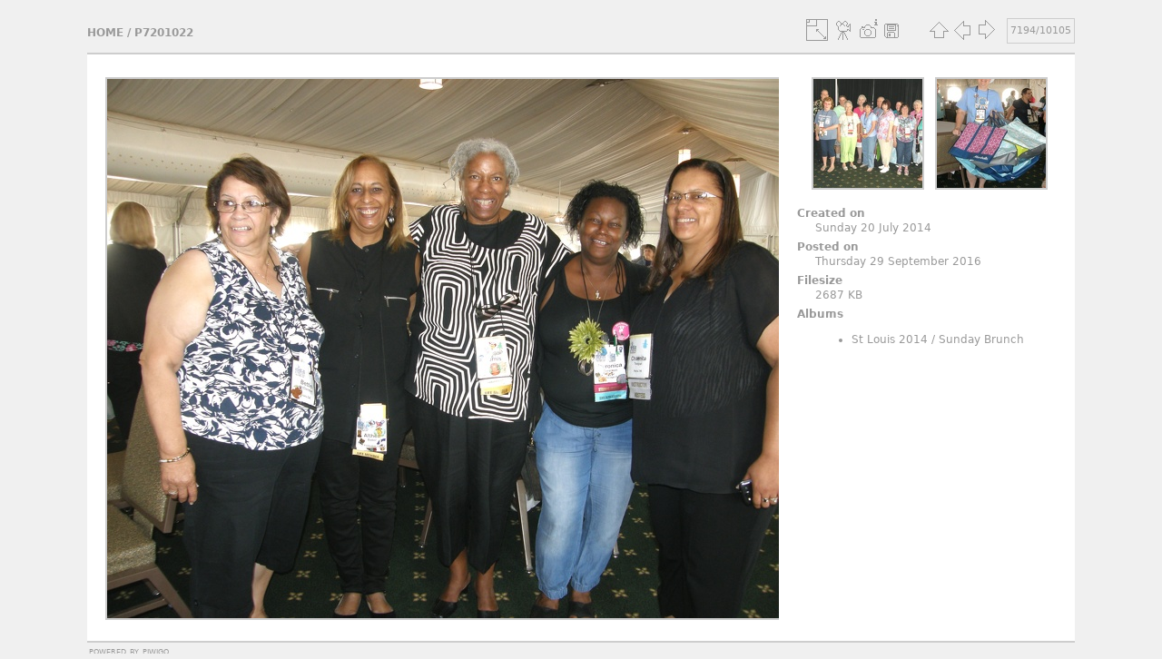

--- FILE ---
content_type: text/html; charset=utf-8
request_url: http://photos.miniatures.org/picture.php?/5954/categories
body_size: 3050
content:
<!DOCTYPE html>
<html lang="en" dir="ltr">
<head>
<meta charset="utf-8">
<meta name="generator" content="Piwigo (aka PWG), see piwigo.org">

 
<meta name="description" content="P7201022 - P7201022.JPG">

<title>P7201022 | NAME Photo Gallery</title>
<link rel="shortcut icon" type="image/x-icon" href="themes/simple/icon/favicon.ico">

<link rel="start" title="Home" href="/" >
<link rel="search" title="Search" href="search.php" >

<link rel="first" title="First" href="picture.php?/10681/categories" ><link rel="prev" title="Previous" href="picture.php?/5578/categories" ><link rel="next" title="Next" href="picture.php?/5114/categories" ><link rel="last" title="Last" href="picture.php?/8/categories" ><link rel="up" title="Thumbnails" href="index.php?/categories/flat/start-7170" >
<link rel="canonical" href="picture.php?/5954">





<!-- BEGIN get_combined -->
<link rel="stylesheet" type="text/css" href="_data/combined/1x5u2ym.css">

<script type="text/javascript" src="_data/combined/1fnvarh.js"></script>
<!-- END get_combined -->

<!--[if lt IE 7]>
<script type="text/javascript" src="themes/default/js/pngfix.js"></script>
<![endif]-->

</head>

<body id="thePicturePage">

<div id="the_page">


<div id="theHeader"><div><img style="padding:5px 0px 10px 20px;" src="https://miniatures.org/sites/new.miniatures.org/files/NAME-banner.png" alt="NAME Banner"></img><div style="float:right"><h2 style="padding:50px 0px 10px 20px; font-size:30px;"><a href="https://miniatures.org">Return to Miniatures.org</a></div></h2></div></div>


<div id="content">



<div id="imageHeaderBar">
	<div class="browsePath">
		<a href="/">Home</a><span class="browsePathSeparator"> / </span><h2>P7201022</h2>
	</div>
</div>

<div id="imageToolBar">
<div class="imageNumber">7194/10105</div>
<div class="navigationButtons">

<a href="index.php?/categories/flat/start-7170" title="Thumbnails" class="pwg-state-default pwg-button"> <span class="pwg-icon pwg-icon-arrow-n"></span><span class="pwg-button-text">Thumbnails</span> </a><a href="picture.php?/5578/categories" title="Previous : P7201019" class="pwg-state-default pwg-button"> <span class="pwg-icon pwg-icon-arrow-w"></span><span class="pwg-button-text">Previous</span> </a><a href="picture.php?/5114/categories" title="Next : P7201024" class="pwg-state-default pwg-button pwg-button-icon-right"> <span class="pwg-icon pwg-icon-arrow-e"></span><span class="pwg-button-text">Next</span> </a>
</div>


<div class="actionButtons">

<a id="derivativeSwitchLink" title="Photo sizes" class="pwg-state-default pwg-button" rel="nofollow"> <span class="pwg-icon pwg-icon-sizes"></span><span class="pwg-button-text">Photo sizes</span> </a> <div id="derivativeSwitchBox" class="switchBox"> <div class="switchBoxTitle">Photo sizes</div><span class="switchCheck" id="derivativeChecked2small" style="visibility:hidden">&#x2714; </span> <a href="javascript:changeImgSrc('i.php?/upload/St_Louis_2014/Sunday_Brunch/P7201022-2s.JPG','2small','2small')">XXS - tiny<span class="derivativeSizeDetails"> (240 x 180)</span> </a><br><span class="switchCheck" id="derivativeCheckedxsmall" style="visibility:hidden">&#x2714; </span> <a href="javascript:changeImgSrc('i.php?/upload/St_Louis_2014/Sunday_Brunch/P7201022-xs.JPG','xsmall','xsmall')">XS - extra small<span class="derivativeSizeDetails"> (432 x 324)</span> </a><br><span class="switchCheck" id="derivativeCheckedsmall" style="visibility:hidden">&#x2714; </span> <a href="javascript:changeImgSrc('i.php?/upload/St_Louis_2014/Sunday_Brunch/P7201022-sm.JPG','small','small')">S - small<span class="derivativeSizeDetails"> (576 x 432)</span> </a><br><span class="switchCheck" id="derivativeCheckedmedium">&#x2714; </span> <a href="javascript:changeImgSrc('_data/i/upload/St_Louis_2014/Sunday_Brunch/P7201022-me.JPG','medium','medium')">M - medium<span class="derivativeSizeDetails"> (792 x 594)</span> </a><br><span class="switchCheck" id="derivativeCheckedlarge" style="visibility:hidden">&#x2714; </span> <a href="javascript:changeImgSrc('i.php?/upload/St_Louis_2014/Sunday_Brunch/P7201022-la.JPG','large','large')">L - large<span class="derivativeSizeDetails"> (1008 x 756)</span> </a><br><span class="switchCheck" id="derivativeCheckedxlarge" style="visibility:hidden">&#x2714; </span> <a href="javascript:changeImgSrc('i.php?/upload/St_Louis_2014/Sunday_Brunch/P7201022-xl.JPG','xlarge','xlarge')">XL - extra large<span class="derivativeSizeDetails"> (1224 x 918)</span> </a><br><span class="switchCheck" id="derivativeCheckedxxlarge" style="visibility:hidden">&#x2714; </span> <a href="javascript:changeImgSrc('i.php?/upload/St_Louis_2014/Sunday_Brunch/P7201022-xx.JPG','xxlarge','xxlarge')">XXL - huge<span class="derivativeSizeDetails"> (1656 x 1242)</span> </a><br><a href="javascript:phpWGOpenWindow('./upload/St_Louis_2014/Sunday_Brunch/P7201022.JPG','xxx','scrollbars=yes,toolbar=no,status=no,resizable=yes')" rel="nofollow">Original</a></div>
<a href="picture.php?/5954/categories&amp;slideshow=" title="slideshow" class="pwg-state-default pwg-button" rel="nofollow"> <span class="pwg-icon pwg-icon-slideshow"></span><span class="pwg-button-text">slideshow</span> </a><a href="picture.php?/5954/categories&amp;metadata" title="Show file metadata" class="pwg-state-default pwg-button" rel="nofollow"> <span class="pwg-icon pwg-icon-camera-info"></span><span class="pwg-button-text">Show file metadata</span> </a><a id="downloadSwitchLink" href="action.php?id=5954&amp;part=e&amp;download" title="Download this file" class="pwg-state-default pwg-button" rel="nofollow"> <span class="pwg-icon pwg-icon-save"></span><span class="pwg-button-text">download</span> </a></div>
</div>

<div id="theImageAndInfos">
<div id="theImage">

<img src="_data/i/upload/St_Louis_2014/Sunday_Brunch/P7201022-me.JPG" width="792" height="594" alt="P7201022.JPG" id="theMainImage" usemap="#mapmedium" title="P7201022 - P7201022.JPG">

<map name="map2small"><area shape=rect coords="0,0,60,180" href="picture.php?/5578/categories" title="Previous : P7201019" alt="P7201019"><area shape=rect coords="60,0,179,45" href="index.php?/categories/flat/start-7170" title="Thumbnails" alt="Thumbnails"><area shape=rect coords="180,0,240,180" href="picture.php?/5114/categories" title="Next : P7201024" alt="P7201024"></map><map name="mapxsmall"><area shape=rect coords="0,0,108,324" href="picture.php?/5578/categories" title="Previous : P7201019" alt="P7201019"><area shape=rect coords="108,0,322,81" href="index.php?/categories/flat/start-7170" title="Thumbnails" alt="Thumbnails"><area shape=rect coords="324,0,432,324" href="picture.php?/5114/categories" title="Next : P7201024" alt="P7201024"></map><map name="mapsmall"><area shape=rect coords="0,0,144,432" href="picture.php?/5578/categories" title="Previous : P7201019" alt="P7201019"><area shape=rect coords="144,0,429,108" href="index.php?/categories/flat/start-7170" title="Thumbnails" alt="Thumbnails"><area shape=rect coords="433,0,576,432" href="picture.php?/5114/categories" title="Next : P7201024" alt="P7201024"></map><map name="mapmedium"><area shape=rect coords="0,0,198,594" href="picture.php?/5578/categories" title="Previous : P7201019" alt="P7201019"><area shape=rect coords="198,0,591,148" href="index.php?/categories/flat/start-7170" title="Thumbnails" alt="Thumbnails"><area shape=rect coords="595,0,792,594" href="picture.php?/5114/categories" title="Next : P7201024" alt="P7201024"></map><map name="maplarge"><area shape=rect coords="0,0,252,756" href="picture.php?/5578/categories" title="Previous : P7201019" alt="P7201019"><area shape=rect coords="252,0,752,189" href="index.php?/categories/flat/start-7170" title="Thumbnails" alt="Thumbnails"><area shape=rect coords="757,0,1008,756" href="picture.php?/5114/categories" title="Next : P7201024" alt="P7201024"></map><map name="mapxlarge"><area shape=rect coords="0,0,306,918" href="picture.php?/5578/categories" title="Previous : P7201019" alt="P7201019"><area shape=rect coords="306,0,913,229" href="index.php?/categories/flat/start-7170" title="Thumbnails" alt="Thumbnails"><area shape=rect coords="920,0,1224,918" href="picture.php?/5114/categories" title="Next : P7201024" alt="P7201024"></map><map name="mapxxlarge"><area shape=rect coords="0,0,414,1242" href="picture.php?/5578/categories" title="Previous : P7201019" alt="P7201019"><area shape=rect coords="414,0,1235,310" href="index.php?/categories/flat/start-7170" title="Thumbnails" alt="Thumbnails"><area shape=rect coords="1245,0,1656,1242" href="picture.php?/5114/categories" title="Next : P7201024" alt="P7201024"></map>


</div><div id="infoSwitcher"></div><div id="imageInfos">
	<div class="navThumbs">
			<a class="navThumb" id="linkPrev" href="picture.php?/5578/categories" title="Previous : P7201019" rel="prev">
				<span class="thumbHover prevThumbHover"></span>
				<img src="_data/i/upload/St_Louis_2014/NAME_Board/P7201019-sq.JPG" alt="P7201019">
			</a>
			<a class="navThumb" id="linkNext" href="picture.php?/5114/categories" title="Next : P7201024" rel="next">
				<span class="thumbHover nextThumbHover"></span>
				<img src="_data/i/upload/St_Louis_2014/Hosts_and_Hostesses/P7201024-sq.JPG" alt="P7201024">
			</a>
	</div>

<dl id="standard" class="imageInfoTable">
<div id="datecreate" class="imageInfo"> <dt>Created on</dt> <dd><a href="index.php?/created-monthly-list-2014-07-20" rel="nofollow">Sunday 20 July 2014</a></dd> </div><div id="datepost" class="imageInfo"> <dt>Posted on</dt> <dd><a href="index.php?/posted-monthly-list-2016-09-29" rel="nofollow">Thursday 29 September 2016</a></dd> </div><div id="Filesize" class="imageInfo"> <dt>Filesize</dt> <dd>2687 KB</dd> </div><div id="Categories" class="imageInfo"> <dt>Albums</dt> <dd> <ul><li><a href="index.php?/category/149">St Louis 2014</a> / <a href="index.php?/category/183">Sunday Brunch</a></li></ul> </dd> </div>

</dl>

</div>
</div>



</div>
  <div id="copyright">
    Powered by <a href="https://piwigo.org">Piwigo</a>
    
  </div> <!-- copyright -->
</div> <!-- the_page -->

<script type="text/javascript" src="themes/simple/js/scripts.js?v2.10.2"></script>
<script type="text/javascript">//<![CDATA[

document.onkeydown = function(e){e=e||window.event;if (e.altKey) return true;var target=e.target||e.srcElement;if (target && target.type) return true;var keyCode=e.keyCode||e.which, docElem=document.documentElement, url;switch(keyCode){case 63235: case 39: if (e.ctrlKey || docElem.scrollLeft==docElem.scrollWidth-docElem.clientWidth)url="picture.php?/5114/categories"; break;case 63234: case 37: if (e.ctrlKey || docElem.scrollLeft==0)url="picture.php?/5578/categories"; break;case 36: if (e.ctrlKey)url="picture.php?/10681/categories"; break;case 35: if (e.ctrlKey)url="picture.php?/8/categories"; break;case 38: if (e.ctrlKey)url="index.php?/categories/flat/start-7170"; break;}if (url) {window.location=url.replace("&amp;","&"); return false;}return true;}
function changeImgSrc(url,typeSave,typeMap)
{
	var theImg = document.getElementById("theMainImage");
	if (theImg)
	{
		theImg.removeAttribute("width");theImg.removeAttribute("height");
		theImg.src = url;
		theImg.useMap = "#map"+typeMap;
	}
	jQuery('#derivativeSwitchBox .switchCheck').css('visibility','hidden');
	jQuery('#derivativeChecked'+typeMap).css('visibility','visible');
	document.cookie = 'picture_deriv='+typeSave+';path=/';
}
(window.SwitchBox=window.SwitchBox||[]).push("#derivativeSwitchLink", "#derivativeSwitchBox");
//]]></script>
<script type="text/javascript">
(function() {
var s,after = document.getElementsByTagName('script')[document.getElementsByTagName('script').length-1];
s=document.createElement('script'); s.type='text/javascript'; s.async=true; s.src='_data/combined/1x06gpa.js';
after = after.parentNode.insertBefore(s, after);
})();
</script>

</body>
</html>


--- FILE ---
content_type: text/css
request_url: http://photos.miniatures.org/_data/combined/1x5u2ym.css
body_size: 3931
content:
/*BEGIN header */

/*BEGIN themes/simple/theme.css */
body{background-color:#333;color:#999}#content{background-color:#3F3F3F;border:2px #606060 solid;border-width:2px 0}.totalImages{font-style:italic;margin-top:0}a{color:#999}a:hover,#menuswitcher:hover,#theComments h3:hover{color:#f0f0f0}.titrePage,.titrePage a{font-weight:bold;text-transform:uppercase;font-variant:normal}h2,h3,#menubar dt{text-transform:uppercase;font-weight:bold}#copyright{font-variant:small-caps;text-transform:lowercase}#thumbnails{font-weight:bold}.thumbnail{border:2px #606060 solid}.thumbnail:hover{border:2px #f0f0f0 solid}#thumbnails p{margin:0 auto;max-width:12em}.illustration img{border:2px #606060 solid}.illustration img:hover{border:2px #f0f0f0 solid}.thumbCatDesc{border-top:1px #606060 solid;text-align:justify}.pageNumberSelected{font-weight:bold;border-bottom:1px solid}.navigationBar a{border-bottom:1px dotted}input,select,textarea{background-color:#666;border:1px solid #999;color:#F0F0F0}input[type="submit"],input[type="reset"]{background-color:#3f3f3f;border:1px solid #606060;color:#999}input[type="submit"]:hover,input[type="reset"]:hover{background-color:#666;border:1px solid #999;color:#F0F0F0}fieldset{border:1px #606060 dotted;margin:0 0 1em;padding:1em}fieldset legend{padding:0 3px}fieldset li{margin:0.5em 0}#quicksearch #q{background-color:#3f3f3f;border:1px solid #606060;color:#999}.imageNumber{border:1px #999 solid}#theImage img{border:8px #fff solid;margin:0 20px}#theImage p{margin:1em}#navThumbPrev img,#navThumbNext img{border:2px #606060 solid}#navThumbPrev img:hover,#navThumbNext img:hover{border:2px #f0f0f0 solid}#theComments h3{border-top:2px solid #606060}.commentList .author,.commentList .date{font-weight:bold}.calMonth td{background-color:#363636;text-align:center}.calImg{text-align:center}.calImg img{height:80px}.calBackDate,.calForeDate{display:none}#fullTagCloud a:hover{background:#606060}#menuTagCloud span{margin:0}.nbEntries{text-align:right}.mandatorystar{color:#e04040}.errors{border:2px solid #A04040;color:#A04040}.errors a{color:#FF0000;font-weight:bold}.infos{border:2px solid #40A040;color:#40A040}.infos a{color:#00FF00;font-weight:bold}#thePicturePage #comments h3{cursor:pointer}.commentsList .commentElement{list-style:none;padding:0.5em 0}#thePicturePage #comments .description{padding:0;border:none}#theCommentsPage .commentElement .description{border-top:1px dotted #555}.commentElement{padding:5px;border-top:1px dotted #606060}#comments .illustration{float:left;margin:0 10px 0 0}#languageSwitchLink .pwg-button-text{display:none}#languageSwitchLink .pwg-icon{display:inline-block;overflow:hidden;text-indent:-9999px;vertical-align:bottom}body{font:75% "Bitstream Vera Sans", "DejaVu Sans", "Trebuchet MS", Verdana, sans-serif;margin:0;padding:0}img{border:0}a{text-decoration:none}hr{border:1px #999999 solid}h1,h2,h3{margin:0;padding:0;font-size:1em}h1{font-size:1.6em}#menuswitcher{cursor:pointer}.js #menubar,.js #theComments > div{display:none}#the_page{width:85%;margin:0 auto;padding:0}#theHeader h1{padding:1em 0 0}#theHeader p{padding:0;margin:0}.titrePage{margin:1em 0;line-height:1.5em}.titrePage h2{margin:1em 0;padding:0;display:inline}.subcontent h2{margin:0 0 1em}.titrePage .button{float:none}.titrePage img{float:left;max-height:16px;margin:0 5px}.titrePage .categoryActions{float:right;margin:0;padding:0;list-style:none;width:auto}.categoryActions li{display:inline}#content{margin:1em 0 0;padding:1em}.tagLevel5{font-size:130%}.tagLevel4{font-size:120%}.tagLevel3{font-size:110%}.tagLevel2{font-size:100%}.tagLevel1{font-size:90%}#fullTagCloud{text-align:center;margin:1em 2em}#fullTagCloud span{white-space:nowrap;margin:0 0.5em}#fullTagCloud a{padding:2px}.tagLetterContent{width:100%}.tagSelection li{display:inline}.errors,.infos{color:#e04040;border:1px dashed;margin:1em}form{margin:0}#content form li,.subcontent form li{list-style:none;margin:0.2em 0}.property{display:inline-block;width:180px}#quicksearch{margin:1em 0 0}#quicksearch p{margin:0}#quicksearch #q{width:150px}#menubar{margin:0 2em 0 0;padding:0;float:left;width:15%}#menubar ul{margin:0;padding:1em 0 1em 2em}#menubar dd{margin:0;padding:0}#menubar ul ul{margin:0;padding:0 0 0 1em}#thumbnails{width:auto;text-align:center;padding:1em 0}#thumbnails ul,.middle_block > ul{margin:0;padding:0;overflow:hidden;list-style:none}#thumbnails li,.middle_block > ul li{margin:1em;padding:0;display:inline-block;vertical-align:middle}.nb-comments,.nb-hits{font-weight:normal}.zero{display:none}.thumbnailCategories{margin:0;padding:0;overflow:hidden;list-style:none}.thumbnailCategories li{display:inline-block;overflow:hidden;vertical-align:top;margin:1em;width:29%;text-align:center}.description{overflow:auto}.description h3{margin:0}.thumbCatDescNfoDate,.thumbCatDescNbImg{margin:0;font-size:80%}.thumbCatDesc{margin:0;padding-top:4px;word-wrap:break-word}#additional_info{margin:1em 5em}.navigationBar{padding:0.5em;text-align:right}.badge{background-color:#3f3f3f;padding:2px 5px;margin-left:3px;color:#777}#thePicturePage #menubar{display:none !important}#thePicturePage #content{background-color:transparent;border-top:none;margin:none;padding:none}#thePicturePage #theHeader{display:none}#thePicturePage #content{padding:1em 0 0}.imageNumber{float:right;padding:0 3px;font-size:0.9em}.navButtons{font-size:1.5em;text-align:center}#navThumbPrev,#navThumbNext{text-align:center;margin:1em auto}#imageToolBar{height:25px}#rateForm{margin:0}#rateForm input,#rateForm input:active{cursor:pointer;border:none;padding:0}#rateForm input.rateButtonStarFull{background:url(/themes/simple/icon/rating-stars.png) no-repeat scroll -16px center;width:16px}#rateForm input.rateButtonStarEmpty{background:url(/themes/simple/icon/rating-stars.png) no-repeat scroll 0 center;width:16px}#slideshow{margin:1em auto}#slideshow .titrePage{width:600px;margin:0 auto}#slideshow .navButtons{display:inline;font-size:1em;float:right;margin-right:1em}#slideshow #theImage{float:none;width:100%}#slideshow #copyright{display:none}#slideshow #content{border:none}#theComments h3{height:25px;line-height:25px;padding-left:1em;cursor:pointer}#commentAdd,#commentList{width:48%;padding:1%}#commentAdd{float:left}#commentList{float:right}#commentAdd input[type="text"],#commentAdd textarea{width:400px}#commentList ul{list-style:none;padding:0}#commentList li{clear:both;display:block;border-top:1px dotted #606060;padding:0.5em 0}#commentList li ul{list-style-type:none;padding:4px}ul.actions{float:right}#commentList .author{font-weight:bold;font-variant:small-caps}#commentList .date{font-style:italic}#theCommentsPage #comments li{list-style:none;border-top:none;min-height:150px}#theCommentsPage form label{display:inline-block;line-height:25px}#comments .illustration{width:auto}.calendarViews,.calendarCalBar{margin:1em 0}.calCalHead{font-size:1.1em;font-weight:bold}.calMonth{width:80%;margin:1em auto}.calendarBar{text-align:center}.calendarBar span{margin:0 0.5em}#copyright{padding:2px;clear:both}.personal_block{padding:0 !important}@media only screen and (max-width: 957px){#the_page{width:100%;margin:0}#thePicturePage #content{position:relative}#theHeader{margin:0 1em}.titrePage{margin:1em}#theImage{width:100%;float:none}#imageInfoBar{float:none;clear:both;width:100%;margin:0 10px}#navThumbPrev,#navThumbNext{float:left;margin:1em}.thumbnailCategories li{width:45%}}@media only screen and (max-width: 520px){.thumbnailCategories li{width:95%}}.contentWithMenu #imageHeaderBar{padding:0}#imageHeaderBar{width:auto}#imageHeaderBar h2{font-size:100%;font-weight:inherit}#imageHeaderBar .browsePath{display:inline-block;float:left;font-size:100%;text-transform:uppercase;line-height:20px;padding:0;font-weight:bold;margin:0}#imageToolBar .imageNumber{display:inline-block;float:right;line-height:26px;margin:0 2px 0 0;min-width:40px;text-align:center}#imageToolBar{margin-top:-38px;margin-bottom:0;float:right}#thePicturePage .pwg-button{width:26px}#thePicturePage .actionButtons{margin-right:26px}#theImageAndInfos{background-color:#3f3f3f;padding:15px 0;border-top:2px solid #606060;display:block;width:100%;position:relative}#theImage{display:inline-block;width:70%;vertical-align:top;overflow:auto;padding:10px 0 5px 0;text-align:center}.rateButtonStarFull{background:url(/themes/simple/icon/rating-stars.png) no-repeat -16px center;width:16px}.rateButtonStarEmpty{background:url(/themes/simple/icon/rating-stars.png) no-repeat 0 center;width:16px}#imageInfos{display:inline-block;width:29.5%;vertical-align:top;padding-top:0;padding-bottom:5px;margin:10px 0 10px 0.5%;word-wrap:break-word}#imageInfos .navThumbs{width:260px;height:130px;margin:auto;padding:0 5px}#imageInfos .navThumb{position:relative;margin:0;overflow:hidden}#imageInfos #linkPrev{float:left}#imageInfos #linkNext{float:right}#imageInfos .thumbHover{position:absolute;width:100%;height:100%}#imageInfos .prevThumbHover{background:transparent url(/themes/simple/icon/none.png) no-repeat center center}#imageInfos .prevThumbHover:hover{background:transparent url(/themes/simple/icon/img_prev.png) no-repeat center center}#imageInfos .nextThumbHover{background:transparent url(/themes/simple/icon/none.png) no-repeat center center}#imageInfos .nextThumbHover:hover{background:transparent url(/themes/simple/icon/img_next.png) no-repeat center center}#imageInfos dl.imageInfoTable{display:block;padding:0 15px;margin:12px auto}#imageInfos .imageInfo{display:block;line-height:16px}#imageInfos .imageInfo dt{display:block;font-weight:bold;text-align:left;padding:0}#imageInfos .imageInfo dd{display:block;text-align:left;margin:0 0 5px 20px}#imageInfos h3{margin:20px 0 10px}#imageInfos .navThumbs a img{border:2px solid #606060}#imageInfos .navThumbs a:hover img{border-color:#ccc}#thePicturePage #comments{padding:2px 5px;background-color:#3f3f3f;border-top:2px solid #606060}#thePicturePage #comments h3{margin:10px 0}#thePicturePage #comments form{margin:10px 0}#thePicturePage #comments fieldset{margin:0 1em}.commentshidden #pictureComments{display:none}.commentContent .comments_toggle{cursor:pointer}#commentAdd,#pictureCommentList{width:48%;padding:0 1%}#commentAdd{float:left}#pictureCommentList{float:right}#commentAdd input[type="text"],#commentAdd textarea{width:95%;font-family:Arial,Helvetica,sans-serif;font-size:100%}#pictureCommentList .commentsOrder{margin-bottom:5px}#pictureCommentList .navigationBar{float:right;margin-bottom:5px}#pictureComments h4{margin:0}#pictureComments form p{margin:5px 0}#pictureComments form p textarea{margin:10px 0}#pictureComments INPUT{margin:10px}#pictureComments INPUT[type=submit]{margin:0}.commentElement .description{padding:5px}.pwg-icon{display:inline-block;text-indent:-9999px;overflow:hidden;background-repeat:no-repeat;width:26px;height:26px;background-image:url(/themes/simple/s26/outline_808080.png);vertical-align:bottom}.pwg-button-text{display:none}.pwg-state-disabled .pwg-icon{opacity:.5;-ms-filter:"progid:DXImageTransform.Microsoft.Alpha(Opacity=50)";filter:alpha(opacity=50)}.pwg-button{display:inline-block;vertical-align:top;cursor:pointer}.pwg-icon-home{background-position:-26px 0}.pwg-icon-camera{background-position:-52px 0}.pwg-icon-save{background-position:-78px 0}.pwg-icon-cloud{background-position:-104px 0}.pwg-icon-letters{background-position:-130px 0}.pwg-icon-calendar{background-position:-156px 0}.pwg-icon-camera-calendar{background-position:-182px 0}.pwg-icon-arrow-n{background-position:0 -26px}.pwg-icon-arrow-e{background-position:-26px -26px}.pwg-icon-arrow-w{background-position:-78px -26px}.pwg-icon-arrowstop-e{background-position:-130px -26px}.pwg-icon-arrowstop-w{background-position:-182px -26px}.pwg-icon-close{background-position:0 -52px}.pwg-icon-category-edit{background-position:-26px -52px}.pwg-icon-sort{background-position:-52px -52px}.pwg-icon-sizes{background-position:-78px -52px}.pwg-icon-category-view-normal{background-position:-156px -52px}.pwg-icon-category-view-flat{background-position:-182px -52px}.pwg-icon-caddie{background-position:0 -78px}.pwg-icon-caddie-add{background-position:-26px -78px}.pwg-icon-caddie-del{background-position:-52px -78px}.pwg-icon-favorite{background-position:-78px -78px}.pwg-icon-favorite-add{background-position:-104px -78px}.pwg-icon-favorite-del{background-position:-130px -78px}.pwg-icon-filter{background-position:-156px -78px}.pwg-icon-filter-del{background-position:-182px -78px}.pwg-icon-camera-info{background-position:0 -104px}.pwg-icon-representative{background-position:-26px -104px}.pwg-icon-edit{background-position:-52px -104px}.pwg-icon-register{background-position:-78px -104px}.pwg-icon-lost-password{background-position:-104px -104px}.pwg-icon-slideshow{background-position:0 -130px}.pwg-icon-play{background-position:-26px -130px}.pwg-icon-pause{background-position:-52px -130px}.pwg-icon-stop{background-position:-78px -130px}.pwg-icon-clock-plus{background-position:-104px -130px}.pwg-icon-clock-minus{background-position:-130px -130px}.pwg-icon-repeat-play{background-position:-156px -130px}.pwg-icon-repeat-stop{background-position:-182px -130px}.pwg-icon-map{background-position:0 -156px}.pwg-icon-globe{background-position:-26px -156px}.pwg-icon{background-image:url(/themes/simple/icons_sprite.png)}A:hover .pwg-icon{background-image:url(/themes/simple/icons_sprite-hover.png)}#imageHeaderBar{padding-top:2px;padding-bottom:2px;margin-bottom:10px;overflow:hidden;width:100%}#imageHeaderBar .browsePath{float:left}#imageToolBar .imageNumber{float:right;margin:0 0 0 10px}#imageHeaderBar H2{display:inline;text-align:center;padding:0}#imageToolBar{text-align:center;clear:both;margin-bottom:2px;padding:0;height:28px}#imageToolBar .actionButtons{float:left}#imageToolBar .navigationButtons{float:right}.switchBox{padding:0.5em 5px;border-radius:4px;z-index:100;text-align:left;display:none;position:absolute;left:0;top:0}.switchBoxTitle{border-bottom:1px solid #ccc;padding-bottom:5px;margin-bottom:5px}.switchBox{border:none;background-color:#222;color:#aaa;font-size:14px}.switchBoxTitle{border-bottom:1px solid #444444}.relSwitchBox{position:relative}#infoSwitcher{display:none}#pictureComments{display:none}.derivativeSizeDetails{display:none}.loader{display:none;position:fixed;right:0;bottom:0}
/*BEGIN themes/simple-white/theme.css */
.pwg-icon{background-image:url(/themes/simple-white/icons_sprite.png)}A:hover .pwg-icon{background-image:url(/themes/simple-white/icons_sprite_hover.png)}body{background-color:#f0f0f0;color:#999999}a:hover,#menuswitcher:hover,#theComments h3:hover{color:#707070}#content{background-color:#ffffff;border-color:#cdcdcd}#theImageAndInfos,#thePicturePage #comments{background-color:#ffffff;border-top:2px solid #cdcdcd}.thumbnail{border-color:#cdcdcd}.thumbnail:hover{border-color:#707070}.illustration img{border-color:#cdcdcd}.illustration img:hover{border-color:#707070}.thumbCatDesc{border-top:1px #666666 dotted}input[type="text"],input[type="password"],select,textarea,file{background:#ececea;color:#666666}.imageNumber{border:1px #cdcdcd solid}#theImage img{border:2px #cdcdcd solid}#imageInfos .navThumbs a img{border:2px solid #CDCDCD}#theComments h3{border-top:2px solid #cdcdcd}#fullTagCloud a:hover{background:#ececea}#quicksearch #q{background-color:#eee;border-color:#cdcdcd;color:#777}input[type="text"],input[type="password"],select,textarea,file{background:#eee;color:#777;border:1px solid #cdcdcd;margin:0}input[type="submit"],input[type="reset"]{background-color:#eee;border:1px solid #cdcdcd;color:#777}input[type="submit"]:hover,input[type="reset"]:hover{background-color:#666;border:1px solid #999;color:#F0F0F0}
